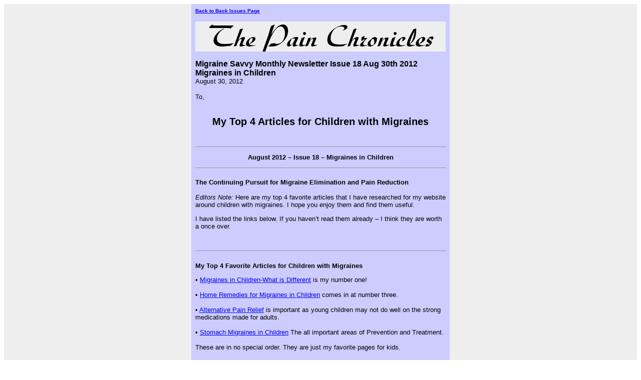

--- FILE ---
content_type: text/html; charset=UTF-8
request_url: https://www.migrainesavvy.com/Surviving_Chronic_Migraine-child-migraines.html
body_size: 2126
content:
<HTML>
<HEAD>
<META http-equiv="Content-Type" content="text/html; charset=UTF-8">
<meta name="viewport" content="width=device-width, initial-scale=1, maximum-scale=1, minimum-scale=1">
<TITLE>Migraine Savvy Monthly Newsletter Issue 18 Aug 30th 2012 Migraines in Children</TITLE>
<style>@media screen and (max-width:581px){table{width:100%;border:none;margin:0;padding:1%;background-color:#fff}table td{margin:0;padding:.1%}table font{font-size:100%}table font[size="1"]{font-size:90%}table img,table iframe,table embed{width:100%!important;padding:0;margin:0;float:none}}</style>
</HEAD>
<BODY>
<div style="background-color:#EEEEEE;width:100%;">
<TABLE style="margin: 0 auto; max-width: 500px; width: 100%;" border="0" cellspacing="0" cellpadding="8" bgcolor="#CCCCFF" align="center">
<TR>
<TD><FONT face="Verdana, Arial, Helvetica, sans-serif" size="1"><B><A href="https://www.migrainesavvy.com/Surviving_Chronic_Migraine-backissues.html">Back to Back Issues Page</A></B></FONT></TD>
</TR>
<TR>
<TD align="center"><IMG src="https://www.migrainesavvy.com/mailout/logos/x672854528791236.gif.pagespeed.ic.K2nmt7_Egt.webp"></TD>
</TR>
<TR>
<TD>
<FONT face="Verdana, Arial, Helvetica, sans-serif"><B>Migraine Savvy Monthly Newsletter Issue 18 Aug 30th 2012 Migraines in Children</B></FONT><BR>
<FONT face="Verdana, Arial, Helvetica, sans-serif" size="2">August 30, 2012</FONT></TD>
</TR>
<TR>
<TD><FONT face="Verdana, Arial, Helvetica, sans-serif" size="2">To,<BR><BR><h2 style="text-align:center;">My Top 4 Articles for Children with Migraines</h2>
<br clear="all">
<hr size="1" width="100%" align="Left">
<p style="text-align:center;">
<b>August 2012 – Issue 18 – Migraines in Children</b><br>
</p><hr size="1" width="100%" align="Left">
<br clear="all">
<b>The Continuing Pursuit for Migraine Elimination and Pain Reduction</b><br><br>
<i>Editors Note:</i> Here are my top 4 favorite articles that I have researched for my website around children with migraines. I hope you enjoy them and find them useful.
<p>I have listed the links below. If you haven’t read them already – I think they are worth a once over. <br>
</p><p>
<br clear="all">
</p><hr size="1" width="100%" align="Left">
<br clear="all">
<b>My Top 4 Favorite Articles for Children with Migraines </b><br>
<p>• <a href=" https://www.migrainesavvy.com/migraines-in-children.html ">Migraines in Children-What is Different</a> is my number one!<br><br>•
<a href=" https://www.migrainesavvy.com/home-remedies-for-migraines.html ">Home Remedies for Migraines in Children</a> comes in at number three.<br><br>•
<a href="https://www.migrainesavvy.com/migraine-relief-alternative.html">Alternative Pain Relief</a> is important as young children may not do well on the strong medications made for adults.<br><br>•
<a href=" https://www.migrainesavvy.com/stomach-migraines.html ">Stomach Migraines in Children</a> The all important areas of Prevention and Treatment. <br><br>
These are in no special order. They are just my favorite pages for kids.
<br clear="all">
<br clear="all">
</p><hr size="1" width="100%" align="Left">
<br><b>Ask the Editor</b>
<p>Do you have a question you’d like to ask the editor on this topic? If so please
<a href="https://www.migrainesavvy.com/contact-me.html">click here</a>
to Contact Me. I will respond as soon as possible.
<br clear="all">
<br clear="all">
</p><hr size="1" width="100%" align="Left">
<br clear="all">
<b>Your Input – Give YOUR Migraine A Voice</b>
<p>
</p><p>This is a safe forum to express your troubles – tell
<a href="https://www.migrainesavvy.com/silent-migraines.html">your story</a>
– show
<a href="https://www.migrainesavvy.com/migraine-art.html">your art</a>
- find solutions with
<a href="https://www.migrainesavvy.com/new-migraine-treatment.html">new ideas</a>
- and get
<a href="https://www.migrainesavvy.com/migraine-articles.html">professional health advice</a>
. Just click on the links underlined above if you would like to contribute.
</p><p>Remember that your contribution will help others too! We are not in this alone, even though it feels like it most of the time. Our stories and input can help each other.
</p><p><b>My Question to You</b>
</p><p>What has worked for you?
<a href="https://www.migrainesavvy.com/contact-me.html">Click here</a>
to tell us.
<br clear="all">
<br clear="all">
</p><hr size="1" width="100%" align="Left">
<br clear="all">
The next issue is: <b>Issue 19 – TBA</b><br>
<p>But I will keep you up to date on the most recent pages and will stay in touch!
<br clear="all">
<br clear="all">
</p><hr size="1" width="100%" align="Left">
<br clear="all">
<b>I hope you ENJOYED this issue of The Pain Chronicles!</b>
<p>If you’ve missed an issue
<a href="https://www.migrainesavvy.com/The_Pain_Chronicles-backissues.html">click here</a>
to read the back issues.
</p><p>
</p><p>And before I forget!
</p><p>Please send this to your friends and family. It’s time to spread the word about Migraines and educate our loved ones! They can click on this link to
<a href="https://www.migrainesavvy.com/the-pain-chronicles.html">subscribe</a>
as well.
<br clear="all">
<br clear="all">
Talk to you next month, until then, I wish you Migraine FREE Life full of fun and adventure, and peace and tranquility should you desire that too.
</p><p>From Holly at<br>
www.MigraineSavvy.com
<br clear="all">
<br clear="all">
</FONT></TD>
</TR>
<TR>
<TD><FONT face="Verdana, Arial, Helvetica, sans-serif" size="2"></FONT></TD>
</TR>
<TR>
<TD><FONT face="Verdana, Arial, Helvetica, sans-serif" size="1"><B><A href="https://www.migrainesavvy.com/Surviving_Chronic_Migraine-backissues.html">Back to Back Issues Page</A></B></FONT></TD>
</TR>
</TABLE>
</div>
</BODY>
</HTML>
